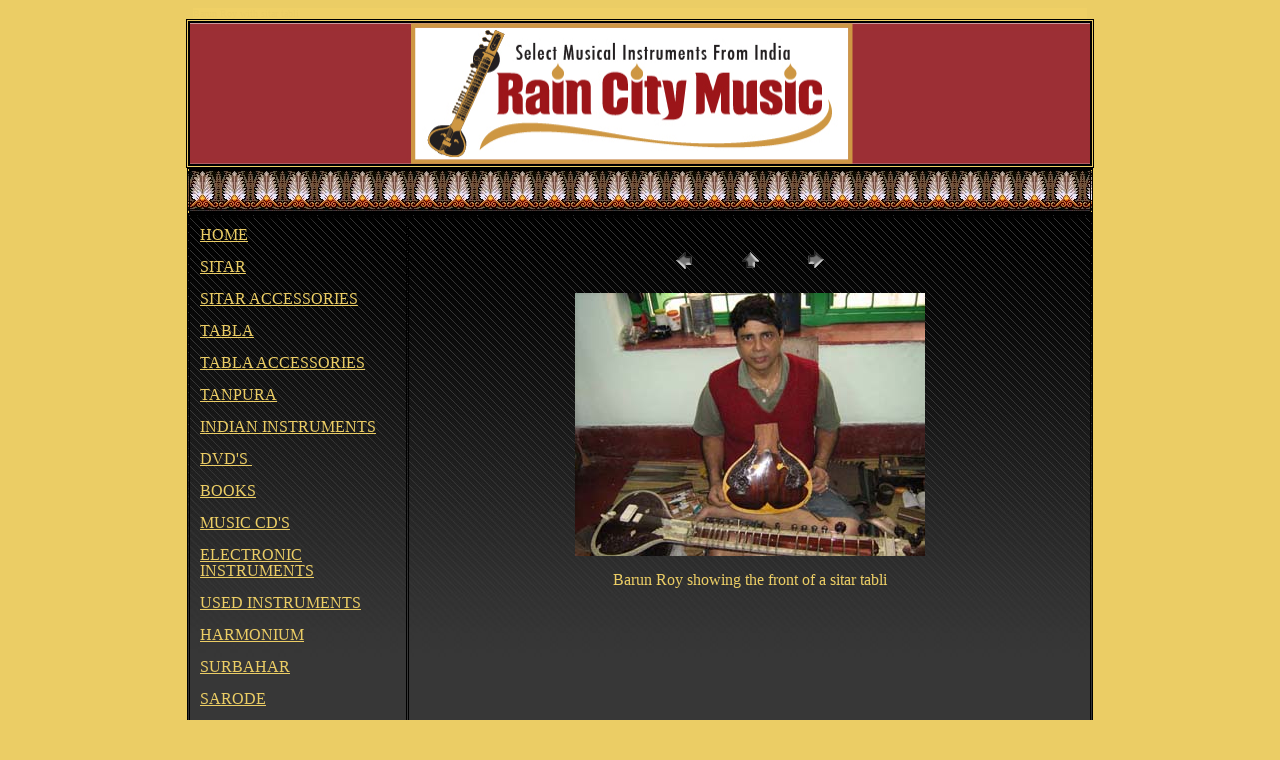

--- FILE ---
content_type: text/html
request_url: http://sitar-tabla.com/HirenRoygallery/pages/barun%20with%20tabli%20front.htm
body_size: 1499
content:
<!DOCTYPE HTML PUBLIC "-//W3C//DTD HTML 4.01 Transitional//EN"        "http://www.w3.org/TR/html4/loose.dtd">
<html>

<head>
<title>Barun Roy sitar tabli hiren roy sitar </title>
<meta http-equiv="Content-Language" content="en-us">
<meta http-equiv="Content-Type" content="text/html; charset=windows-1252">
<meta name="rating" content="General">
<meta name="robots" content="Index, follow">
<meta name="keywords" content="SITAR,barun,hiren,roy,sitar,tabli,hiren roy sitar,">
<meta name="description" content="Barun Roy showing the front of a sitar tabli photo on a hiren roy sitar">
</head>

<body bgcolor="#EBCD65" link="#EBCD65" vlink="#EBCD65" alink="#EBCD65">

<div align="center">
	<table border="1" cellpadding="0" cellspacing="0" width="900" bordercolor="#000000" style="border-style: double; border-width: 3px">
		<caption>
		<div align="center">
			<table border="0" cellpadding="0" cellspacing="0" width="894" background="../../indexpictures/sitartablasitartablas.jpg">
				<tr>
					<td><font size="1" color="#EBCD65">Barun Roy with sitar 
					tabli</font></td>
				</tr>
			</table>
		</div>
		</caption>
		<tr>
			<td>
			<img border="0" src="../../indexpictures/sitartabla.gif" width="900" height="141" alt=" Your ALT-Text here "></td>
		</tr>
	</table>
</div>

<div align="center">
	<div align="center">
		<table cellpadding="0" cellspacing="0" width="906" style="border-left-style: double; border-left-width: 3px; border-right-style: double; border-right-width: 3px" bgcolor="#EBCD65" background="../../indexpictures/sitarbgtop.jpg" height="46" bordercolor="#000000">
			<tr>
				<td>&nbsp;</td>
			</tr>
		</table>
	</div>
</div>

<div align="center">
	<div align="center">
		<table border="0" cellpadding="5" cellspacing="5" width="906" style="border: 3px double #000000; text-align:left; line-height:100%" bgcolor="#EBCD65" background="../../indexpictures/mainsitarbg.jpg" bordercolor="#000000">
			<tr>
				<td width="172" style="border-right-style: double; border-right-width: 3px" bordercolor="#EBCD65">
				<font color="#EBCD65"><a href="../../index.html">HOME</a></font><p>
				<font color="#EBCD65"><a href="../../sitar.htm">SITAR</a></font></p>
				<p>
				<font color="#EBCD65"><a href="../../sitar-accessories.htm">SITAR 
				ACCESSORIES</a></font></p>
				<p><font color="#EBCD65"><a href="../../tabla.htm">TABLA</a></font></p>
				<p><font color="#EBCD65">
				<a href="../../tabla-accessories.htm">TABLA 
				ACCESSORIES</a></font></p>
				<p><font color="#EBCD65"><a href="../../tanpura.htm">TANPURA </a>
				</font></p>
				<p><a href="../../indian-instruments.htm">INDIAN INSTRUMENTS</a></p>
				<p><font color="#EBCD65"><a href="../../sitar-dvd.htm">DVD'S </a>&nbsp;</font></p>
				<p><font color="#EBCD65">
				<a href="../../sitar-tabla-books.htm">
				BOOKS</a></font></p>
				<p><font color="#EBCD65">
				<a href="../../indianclassicalmusiccds.htm">MUSIC CD'S</a></font></p>
				<p><font color="#EBCD65">
				<a href="../../raagini-riyaz-master-tanpura-tabla-machine.htm">
				ELECTRONIC INSTRUMENTS</a></font></p>
				<p><font color="#EBCD65"><a href="../../used-instruments.htm">USED 
				INSTRUMENTS</a> </font></p>
				<p><font color="#EBCD65"><a href="../../harmonium.htm">HARMONIUM </a>
				</font></p>
				<p><font color="#EBCD65"><a href="../../surbahar.htm">SURBAHAR</a></font></p>
				<p><font color="#EBCD65"><a href="../../sarod.htm">SARODE</a></font></p>
				<p><font color="#EBCD65"><a href="../../about-us.htm">ABOUT US</a></font></p>
				<p><font color="#EBCD65"><a href="../../QandA.htm">Q&amp;A</a></font></p>
				<p><font color="#EBCD65">
				<a href="../../sitar-information.htm">SITAR 
				INFORMATION</a></font></p>
				<p><font color="#EBCD65">
				<a href="../../Indian-instrument-repair.htm">REPAIR SERVICES</a></font></p>
				<p><font color="#EBCD65"><a href="../../photogallery.htm">PHOTO 
				GALLERY</a></font></p>
				<p><font color="#EBCD65"><a href="../../contact.htm">CONTACT</a></font></td>
				<td width="567" style="line-height: 100%" valign="top">
				<CENTER>
</P>
</CENTER>
				<CENTER>
<TABLE border="0" cellpadding="0" cellspacing="2" width="200">
<TR>
	<TD width="80" align="center"><A href="LarsBarunIndrajit1.htm" ><IMG src="../images/previous.gif" height="30" width="30" border="0" alt="Previous"></A></TD>
	<TD width="80" align="center"><A href="../HirenRoy.htm" ><IMG src="../images/home.gif" height="30" width="30" border="0" alt="Home"></A></TD>
	<TD width="80" align="center"><A href="barunroy.htm" ><IMG src="../images/next.gif" height="30" width="30" border="0" alt="Next"></A></TD>
</TR>
</TABLE>
</CENTER></P>

<P><CENTER><IMG src="../images/barun%20with%20tabli%20front.jpg"  border="0" alt="barun with tabli front" height="263" width="350"></CENTER></P>
<P><CENTER><font color="#EBCD65">Barun Roy showing the front of a sitar tabli</font></CENTER></P>
				</td>
			</tr>
			</table>
	</div>
	<table cellpadding="0" cellspacing="0" width="906" style="border-left: 3px double #000000; border-right: 3px double #000000; border-bottom: 3px double #000000" bgcolor="#EBCD65" background="../../indexpictures/sitarbgbottom.jpg" height="50">
		<tr>
			<td>&nbsp;</td>
		</tr>
	</table>
</div>

</body>

</html>